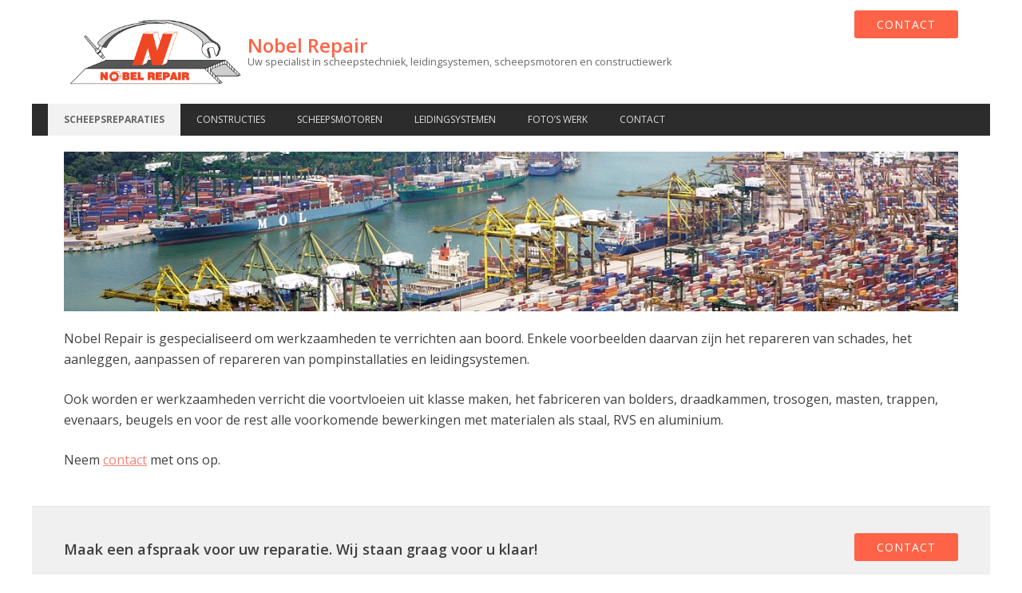

--- FILE ---
content_type: text/html; charset=UTF-8
request_url: https://nobelrepair.nl/scheepsreparaties/
body_size: 19024
content:
<!DOCTYPE html>
<html lang="nl">
<head>
	<meta charset="UTF-8" />
	<meta name="viewport" content="width=device-width, initial-scale=1" />
			<link rel="icon" type="image/png" href="http://nobelrepair.nl/wp-content/uploads/2015/06/ico.png" />
			<link rel="profile" href="http://gmpg.org/xfn/11" />
	<link rel="pingback" href="https://nobelrepair.nl/xmlrpc.php" />
		<!--[if lt IE 9]>
	<script src="https://nobelrepair.nl/wp-content/themes/typal2b/js/html5.js" type="text/javascript"></script>
		<![endif]-->

<title>Scheepsreparaties &#8211; Nobel Repair</title>
<link rel='dns-prefetch' href='//fonts.googleapis.com' />
<link rel='dns-prefetch' href='//s.w.org' />
<link rel="alternate" type="application/rss+xml" title="Nobel Repair &raquo; Feed" href="https://nobelrepair.nl/feed/" />
<link rel="alternate" type="application/rss+xml" title="Nobel Repair &raquo; Reactiesfeed" href="https://nobelrepair.nl/comments/feed/" />
<!-- This site uses the Google Analytics by ExactMetrics plugin v6.0.2 - Using Analytics tracking - https://www.exactmetrics.com/ -->
<!-- Note: ExactMetrics is not currently configured on this site. The site owner needs to authenticate with Google Analytics in the ExactMetrics settings panel. -->
<!-- No UA code set -->
<!-- / Google Analytics by ExactMetrics -->
		<script type="text/javascript">
			window._wpemojiSettings = {"baseUrl":"https:\/\/s.w.org\/images\/core\/emoji\/12.0.0-1\/72x72\/","ext":".png","svgUrl":"https:\/\/s.w.org\/images\/core\/emoji\/12.0.0-1\/svg\/","svgExt":".svg","source":{"concatemoji":"https:\/\/nobelrepair.nl\/wp-includes\/js\/wp-emoji-release.min.js?ver=5.4.2"}};
			/*! This file is auto-generated */
			!function(e,a,t){var r,n,o,i,p=a.createElement("canvas"),s=p.getContext&&p.getContext("2d");function c(e,t){var a=String.fromCharCode;s.clearRect(0,0,p.width,p.height),s.fillText(a.apply(this,e),0,0);var r=p.toDataURL();return s.clearRect(0,0,p.width,p.height),s.fillText(a.apply(this,t),0,0),r===p.toDataURL()}function l(e){if(!s||!s.fillText)return!1;switch(s.textBaseline="top",s.font="600 32px Arial",e){case"flag":return!c([127987,65039,8205,9895,65039],[127987,65039,8203,9895,65039])&&(!c([55356,56826,55356,56819],[55356,56826,8203,55356,56819])&&!c([55356,57332,56128,56423,56128,56418,56128,56421,56128,56430,56128,56423,56128,56447],[55356,57332,8203,56128,56423,8203,56128,56418,8203,56128,56421,8203,56128,56430,8203,56128,56423,8203,56128,56447]));case"emoji":return!c([55357,56424,55356,57342,8205,55358,56605,8205,55357,56424,55356,57340],[55357,56424,55356,57342,8203,55358,56605,8203,55357,56424,55356,57340])}return!1}function d(e){var t=a.createElement("script");t.src=e,t.defer=t.type="text/javascript",a.getElementsByTagName("head")[0].appendChild(t)}for(i=Array("flag","emoji"),t.supports={everything:!0,everythingExceptFlag:!0},o=0;o<i.length;o++)t.supports[i[o]]=l(i[o]),t.supports.everything=t.supports.everything&&t.supports[i[o]],"flag"!==i[o]&&(t.supports.everythingExceptFlag=t.supports.everythingExceptFlag&&t.supports[i[o]]);t.supports.everythingExceptFlag=t.supports.everythingExceptFlag&&!t.supports.flag,t.DOMReady=!1,t.readyCallback=function(){t.DOMReady=!0},t.supports.everything||(n=function(){t.readyCallback()},a.addEventListener?(a.addEventListener("DOMContentLoaded",n,!1),e.addEventListener("load",n,!1)):(e.attachEvent("onload",n),a.attachEvent("onreadystatechange",function(){"complete"===a.readyState&&t.readyCallback()})),(r=t.source||{}).concatemoji?d(r.concatemoji):r.wpemoji&&r.twemoji&&(d(r.twemoji),d(r.wpemoji)))}(window,document,window._wpemojiSettings);
		</script>
		<style type="text/css">
img.wp-smiley,
img.emoji {
	display: inline !important;
	border: none !important;
	box-shadow: none !important;
	height: 1em !important;
	width: 1em !important;
	margin: 0 .07em !important;
	vertical-align: -0.1em !important;
	background: none !important;
	padding: 0 !important;
}
</style>
	<link rel='stylesheet' id='wp-block-library-css'  href='https://nobelrepair.nl/wp-includes/css/dist/block-library/style.min.css?ver=5.4.2' type='text/css' media='all' />
<link rel='stylesheet' id='contact-form-7-css'  href='https://nobelrepair.nl/wp-content/plugins/contact-form-7/includes/css/styles.css?ver=5.1.9' type='text/css' media='all' />
<link rel='stylesheet' id='portfolio-all-css-css'  href='https://nobelrepair.nl/wp-content/plugins/portfolio-gallery/style/portfolio-all.css?ver=5.4.2' type='text/css' media='all' />
<link rel='stylesheet' id='style2-os-css-css'  href='https://nobelrepair.nl/wp-content/plugins/portfolio-gallery/style/style2-os.css?ver=5.4.2' type='text/css' media='all' />
<link rel='stylesheet' id='lightbox-css-css'  href='https://nobelrepair.nl/wp-content/plugins/portfolio-gallery/style/lightbox.css?ver=5.4.2' type='text/css' media='all' />
<link rel='stylesheet' id='typal2-style-css'  href='https://nobelrepair.nl/wp-content/themes/typal2b/style.css?ver=5.4.2' type='text/css' media='all' />
<link rel='stylesheet' id='typal2-fonts-css'  href='//fonts.googleapis.com/css?family=Open+Sans%3A300italic%2C400italic%2C700italic%2C400%2C600%2C700%2C300&#038;subset=latin%2Ccyrillic' type='text/css' media='all' />
<link rel='stylesheet' id='genericons-css'  href='https://nobelrepair.nl/wp-content/themes/typal2b/genericons/genericons.css?v=1406&#038;ver=5.4.2' type='text/css' media='all' />
<link rel='stylesheet' id='awesome-css'  href='https://nobelrepair.nl/wp-content/themes/typal2b/font-awesome/css/font-awesome.min.css?v=4.2&#038;ver=5.4.2' type='text/css' media='all' />
<link rel='stylesheet' id='typal2-prettyPhoto-css'  href='https://nobelrepair.nl/wp-content/themes/typal2b/css/prettyPhoto.css?ver=1.0' type='text/css' media='all' />
<link rel='stylesheet' id='flexslider-style-css'  href='https://nobelrepair.nl/wp-content/themes/typal2b/css/flexslider.css?v=1307&#038;ver=5.4.2' type='text/css' media='all' />
<script type='text/javascript' src='https://nobelrepair.nl/wp-includes/js/jquery/jquery.js?ver=1.12.4-wp'></script>
<script type='text/javascript' src='https://nobelrepair.nl/wp-includes/js/jquery/jquery-migrate.min.js?ver=1.4.1'></script>
<link rel='https://api.w.org/' href='https://nobelrepair.nl/wp-json/' />
<link rel="EditURI" type="application/rsd+xml" title="RSD" href="https://nobelrepair.nl/xmlrpc.php?rsd" />
<link rel="wlwmanifest" type="application/wlwmanifest+xml" href="https://nobelrepair.nl/wp-includes/wlwmanifest.xml" /> 
<meta name="generator" content="WordPress 5.4.2" />
<link rel="canonical" href="https://nobelrepair.nl/scheepsreparaties/" />
<link rel='shortlink' href='https://nobelrepair.nl/?p=228' />
<link rel="alternate" type="application/json+oembed" href="https://nobelrepair.nl/wp-json/oembed/1.0/embed?url=https%3A%2F%2Fnobelrepair.nl%2Fscheepsreparaties%2F" />
<link rel="alternate" type="text/xml+oembed" href="https://nobelrepair.nl/wp-json/oembed/1.0/embed?url=https%3A%2F%2Fnobelrepair.nl%2Fscheepsreparaties%2F&#038;format=xml" />
    <style type="text/css">
#home-tagline { background: #efefef; }
.main-navigation { background: #2c2c2c; }
        .site-content a, .header-cart li a { color: #FA8072; }
a.btn, .btn.red, button, html input[type="button"], input[type="reset"], input[type="submit"] { background: #FF6347; }
a.btn:hover, .btn.red:hover, button:hover, html input[type="button"]:hover, input[type="reset"]:hover, input[type="submit"]:hover { background: #FA8072; }
.icon-box { background: #FA8072; }
.icon-box:hover { background: #FF6347; }
        #content a:hover, .site-footer a:hover, .header-cart li a { color: #FF6347; }
#pagefeature .home-section h1, .recent-home-posts h2, #home-widget .mini-title, h1.page-title, .widget-title { color:#2c2c2c; }
#home-widget .mini-title, .recent-home-posts h2, .page-header { border-color:#2c2c2c; }
	.nav-menu li:hover,
	.nav-menu li.sfHover,
	.nav-menuu a:focus,
	.nav-menu a:hover, 
	.nav-menu a:active,
	.main-navigation li a:hover,
	.main-navigation li ul li a:hover { background: #FF6347; }
	.nav-menu .current_page_item a,
	.nav-menu .current-menu-parent a,
	.nav-menu .current-post-parent a,
	.nav-menu .current-post-ancestor a,
	.nav-menu .current-menu-ancestor a,
	.nav-menu .current-menu-item a { background: #f2f2f2; }
.site-footer { color: #aaaaaa; }
.site-footer { background: #2c2c2c; }
    </style>
    <link rel="icon" type="image/png" href="http://nobelrepair.nl/wp-content/uploads/2015/06/ico.png" />
<style type="text/css">.recentcomments a{display:inline !important;padding:0 !important;margin:0 !important;}</style>
<style type="text/css"></style>

<style type="text/css">
.synved-social-resolution-single {
display: inline-block;
}
.synved-social-resolution-normal {
display: inline-block;
}
.synved-social-resolution-hidef {
display: none;
}

@media only screen and (min--moz-device-pixel-ratio: 2),
only screen and (-o-min-device-pixel-ratio: 2/1),
only screen and (-webkit-min-device-pixel-ratio: 2),
only screen and (min-device-pixel-ratio: 2),
only screen and (min-resolution: 2dppx),
only screen and (min-resolution: 192dpi) {
	.synved-social-resolution-normal {
	display: none;
	}
	.synved-social-resolution-hidef {
	display: inline-block;
	}
}
</style>
<!-- Options Custom Styles -->
<style type="text/css">

.entry-header .entry-meta {display:none;}
</style>

</head>

<body class="page-template page-template-template-childpages page-template-template-childpages-php page page-id-228">
	<div id="wrap-header" class="wrap hfeed site">
		<header id="masthead" class="site-header" role="banner">


<div class="site-branding clearfix" >

	<div id="logo">
			<a href="https://nobelrepair.nl/" rel="home" style="color:#FF6347">
	<img src="http://nobelrepair.nl/wp-content/uploads/2015/06/logo-nobelrepair.png" alt="Nobel Repair" class="logo-img" />
	</a>
			<div class="title-group">
		<a href="https://nobelrepair.nl/" rel="home" style="color:#FF6347">
		<h1 class="site-title">Nobel Repair</h1>
		</a>
		<h2 class="site-description">Uw specialist in scheepstechniek, leidingsystemen, scheepsmotoren en constructiewerk</h2>
	</div><!--.title-group-->
	</div><!--#logo-->


<div id="header-right">

	<a href="http://nobelrepair.nl/contact/" class="btn red">CONTACT</a>
</div><!--#header-right-->

</div><!--site-branding-->

<nav id="site-navigation" class="main-navigation" role="navigation">
	<h1 class="menu-toggle">Menu</h1>			
<!-- navigation -->
<div id="menu-main">
	<ul class="sf-menu">
<li class="page_item page-item-228 current_page_item"><a href="https://nobelrepair.nl/scheepsreparaties/" aria-current="page">Scheepsreparaties</a></li>
<li class="page_item page-item-237"><a href="https://nobelrepair.nl/constructies/">Constructies</a></li>
<li class="page_item page-item-233"><a href="https://nobelrepair.nl/scheepsmotoren/">Scheepsmotoren</a></li>
<li class="page_item page-item-235"><a href="https://nobelrepair.nl/leidingsystemen/">Leidingsystemen</a></li>
<li class="page_item page-item-276"><a href="https://nobelrepair.nl/fotos-werk/">Foto&#8217;s werk</a></li>
<li class="page_item page-item-240"><a href="https://nobelrepair.nl/contact/">Contact</a></li>
	</ul>
</div>
</nav><!-- #site-navigation -->

	</header><!-- #masthead -->
	</div><!-- #wrap-header -->

<div id="wrap-content" class="wrap">
	<div id="content" class="site-content">
	<div id="primary" class="content-area">
		<main id="main" class="site-main" role="main">

			
				
<article id="post-228" class="post-228 page type-page status-publish has-post-thumbnail hentry">


	<header class="entry-header pageparent" style="background: url(https://nobelrepair.nl/wp-content/uploads/2015/06/port-614543_1280.jpg) no-repeat; background-position: 50% 50%; background-size: cover;">
			
	</header><!-- .entry-header -->

	

	<div class="entry-content">
		<p>Nobel Repair is gespecialiseerd om werkzaamheden te verrichten aan boord. Enkele voorbeelden daarvan zijn het repareren van schades, het aanleggen, aanpassen of repareren van pompinstallaties en leidingsystemen.</p>
<p>Ook worden er werkzaamheden verricht die voortvloeien uit klasse maken, het fabriceren van bolders, draadkammen, trosogen, masten, trappen, evenaars, beugels en voor de rest alle voorkomende bewerkingen met materialen als staal, RVS en aluminium.</p>
<p>Neem <a href="http://nobelrepair.nl/contact/">contact</a> met ons op.</p>
			</div><!-- .entry-content -->

	</article><!-- #post-## -->

			
<!-- ChildGrid -->
	
	<!-- ChildGrid -->

		</main><!-- #main -->
	</div><!-- #primary -->


<div class="clearfix"></div>
<section id="callaction">
	<div class="callaction">
		<div class="call-action-content">
<div class="call-action-txt"><span>Maak een afspraak voor uw reparatie. Wij staan graag voor u klaar!</span></div>
	<div class="call-action-but"><a href="http://nobelrepair.nl/contact/" class="btn red">Contact</a></div>
			</div>
	</div><!--.callaction-->
</section>
	
	</div><!-- #content -->
</div><!--#wrap-content-->

	<footer id="colophon" class="wrap site-footer" role="contentinfo">

<div class="grid3">
 <div class="col">
	<div class="widget"><h5>werkplaats-/ en postadres</h5>			<div class="textwidget"><p>Maerlandtweg 28<br />
2921 LC  Krimpen aan den IJssel<br />
Telefoon 06-44191674</p>
</div>
		</div>
</div>
 <div class="col">
	<div class="widget"><h5>Algemene gegevens</h5>			<div class="textwidget">KvK-nummer: 97586994<br>BTW-nummer: NL868123407B01<br>IBAN: NL59RABO0304096709</div>
		</div></div>
 <div class="col">
	<div class="widget"><h5>Volg ons</h5><div><a class="synved-social-button synved-social-button-follow synved-social-size-32 synved-social-resolution-single synved-social-provider-facebook nolightbox" data-provider="facebook" target="_blank" rel="nofollow" title="Follow us on Facebook" href="https://www.facebook.com/eric.nobel.1?fref=ts" style="font-size: 0px; width:32px;height:32px;margin:0;margin-bottom:3px;margin-right:3px;"><img alt="Facebook" title="Follow us on Facebook" class="synved-share-image synved-social-image synved-social-image-follow" width="32" height="32" style="display: inline; width:32px;height:32px; margin: 0; padding: 0; border: none; box-shadow: none;" src="https://nobelrepair.nl/wp-content/plugins/social-media-feather/synved-social/image/social/regular/64x64/facebook.png" /></a><a class="synved-social-button synved-social-button-follow synved-social-size-32 synved-social-resolution-single synved-social-provider-linkedin nolightbox" data-provider="linkedin" target="_blank" rel="nofollow" title="https://www.linkedin.com/profile/view?id=286713958&amp;authType=NAME_SEARCH&amp;authToken=ALK0&amp;locale=nl_NL&amp;trk=tyah&amp;trkInfo=clickedVertical%3Amynetwork%2Cidx%3A1-1-1%2CtarId%3A1436597497192%2Ctas%3Aeric%20nobel" href="https://www.linkedin.com/profile/view?id=286713958&#038;authType=NAME_SEARCH&#038;authToken=ALK0&#038;locale=nl_NL&#038;trk=tyah&#038;trkInfo=clickedVertical%3Amynetwork%2Cidx%3A1-1-1%2CtarId%3A1436597497192%2Ctas%3Aeric%20nobel" style="font-size: 0px; width:32px;height:32px;margin:0;margin-bottom:3px;"><img alt="linkedin" title="https://www.linkedin.com/profile/view?id=286713958&amp;authType=NAME_SEARCH&amp;authToken=ALK0&amp;locale=nl_NL&amp;trk=tyah&amp;trkInfo=clickedVertical%3Amynetwork%2Cidx%3A1-1-1%2CtarId%3A1436597497192%2Ctas%3Aeric%20nobel" class="synved-share-image synved-social-image synved-social-image-follow" width="32" height="32" style="display: inline; width:32px;height:32px; margin: 0; padding: 0; border: none; box-shadow: none;" src="https://nobelrepair.nl/wp-content/plugins/social-media-feather/synved-social/image/social/regular/64x64/linkedin.png" /></a></div></div></div>
<div class="clearfix"></div>
</div><!--.grid3-->

	<div class="footer-menu">
<div class="menu-footer-container"><ul id="menu-footer" class="menu"><li id="menu-item-252" class="menu-item menu-item-type-post_type menu-item-object-page current-menu-item page_item page-item-228 current_page_item menu-item-252"><a href="https://nobelrepair.nl/scheepsreparaties/" aria-current="page"><span>Scheepsreparaties</span></a></li>
<li id="menu-item-251" class="menu-item menu-item-type-post_type menu-item-object-page menu-item-251"><a href="https://nobelrepair.nl/scheepsmotoren/"><span>Scheepsmotoren</span></a></li>
<li id="menu-item-250" class="menu-item menu-item-type-post_type menu-item-object-page menu-item-250"><a href="https://nobelrepair.nl/leidingsystemen/"><span>Leidingsystemen</span></a></li>
<li id="menu-item-249" class="menu-item menu-item-type-post_type menu-item-object-page menu-item-249"><a href="https://nobelrepair.nl/constructies/"><span>Constructies</span></a></li>
<li id="menu-item-278" class="menu-item menu-item-type-post_type menu-item-object-page menu-item-278"><a href="https://nobelrepair.nl/fotos-werk/"><span>Foto&#8217;s werk</span></a></li>
<li id="menu-item-248" class="menu-item menu-item-type-post_type menu-item-object-page menu-item-248"><a href="https://nobelrepair.nl/contact/"><span>Contact</span></a></li>
</ul></div>	</div>


		<div class="site-info">
<div class="grid2">
 	<div class="col">
&copy; 2026&nbsp;
<span id="footer-copyright">Furster Webdesign</span><span class="sep"> &middot; </span>
responsive webDesign
	</div>
	 <div class="col">
	</div>
<div class="clearfix"></div>
</div><!--grid2-->
		</div><!-- .site-info -->

            <div id="back-to-top">
<a href="#toplink" title="Scroll Up"><i class="fa fa-arrow-up"></i><br />Blader omhoog</a>
            </div><!-- /back-to-top -->

	</footer><!-- #colophon -->

<script type='text/javascript'>
/* <![CDATA[ */
var wpcf7 = {"apiSettings":{"root":"https:\/\/nobelrepair.nl\/wp-json\/contact-form-7\/v1","namespace":"contact-form-7\/v1"}};
/* ]]> */
</script>
<script type='text/javascript' src='https://nobelrepair.nl/wp-content/plugins/contact-form-7/includes/js/scripts.js?ver=5.1.9'></script>
<script type='text/javascript' src='https://nobelrepair.nl/wp-content/plugins/portfolio-gallery/js/portfolio-all.js?ver=1.0.0'></script>
<script type='text/javascript' src='https://nobelrepair.nl/wp-content/plugins/portfolio-gallery/js/jquery.colorbox.js?ver=1.0.0'></script>
<script type='text/javascript' src='https://nobelrepair.nl/wp-content/themes/typal2b/js/navigation.js?ver=13072014'></script>
<script type='text/javascript' src='https://nobelrepair.nl/wp-content/themes/typal2b/js/jquery.prettyPhoto.js?ver=1.0'></script>
<script type='text/javascript' src='https://nobelrepair.nl/wp-content/themes/typal2b/js/jquery.fitvids.js?ver=1.1'></script>
<script type='text/javascript' src='https://nobelrepair.nl/wp-content/themes/typal2b/js/jquery.flexslider-min.js?ver=13072014'></script>
<script type='text/javascript' src='https://nobelrepair.nl/wp-content/themes/typal2b/js/skip-link-focus-fix.js?ver=13072014'></script>
<script type='text/javascript' src='https://nobelrepair.nl/wp-content/themes/typal2b/js/main.js?ver=1.0'></script>
<script type='text/javascript' src='https://nobelrepair.nl/wp-includes/js/wp-embed.min.js?ver=5.4.2'></script>
		
</body>
</html>

--- FILE ---
content_type: text/css
request_url: https://nobelrepair.nl/wp-content/themes/typal2b/style.css?ver=5.4.2
body_size: 1034
content:
/*
Theme Name: Typal2business
Theme URI: http://themes.makewp.ru/typal2/
Author: the MakeWP.ru team
Author URI: http://themes.makewp.ru/en/
Description: Business oriented Responsive Theme. Ready to plugins Jetpack, WooTestimonials, WooTeam and WooProjects. The WooCommerce Integration. Support Post Format. Preview settings in real-time using WordPress of Customizer. The theme includes Contextual Help.
Version: 2.2
License: GNU General Public License
License URI: http://www.gnu.org/licenses/gpl-2.0.html
Tags: red, white, gray, black, custom-header, custom-background, post-formats, sticky-post, right-sidebar, translation-ready
Text Domain: typal2b

Typal2b WordPress Theme, Copyright 2015 Dmitry Dinev & the MakeWP.ru team
Typal2b is distributed under the terms of the GNU GPL v2

All images used by the theme screenshot are licensed under: CC0 1.0 Universal (CC0 1.0) http://creativecommons.org/publicdomain/zero/1.0/
Resource http://pixabay.com/

The images used in the Typal2b Theme in the "img" folder are under GPL v2 License and have been created by Dmitry Dinev.
Copyright 2015 Dmitry Dinev
*/

@import url('css/base.css?v=2.1');
@import url('css/typal2.css?v=2.1');

--- FILE ---
content_type: text/css
request_url: https://nobelrepair.nl/wp-content/themes/typal2b/css/base.css?v=2.1
body_size: 7379
content:
/*
=Reset
*/
html,body,div,span,applet,object,iframe,h1,h2,h3,h4,h5,h6,p,blockquote,pre,a,abbr,acronym,address,big,cite,code,del,dfn,em,font,ins,kbd,q,s,samp,small,strike,strong,sub,sup,tt,var,dl,dt,dd,ol,ul,li,fieldset,form,label,legend,table,caption,tbody,tfoot,thead,tr,th,td{border:0;font-family:inherit;font-size:100%;font-style:inherit;font-weight:inherit;outline:0;vertical-align:baseline;margin:0;padding:0;}
html {
	font-size: 62.5%; /* Corrects text resizing oddly in IE6/7 when body font-size is set using em units http://clagnut.com/blog/348/#c790 */
	overflow-y: scroll; /* Keeps page centered in all browsers regardless of content height */
	-webkit-text-size-adjust: 100%; /* Prevents iOS text size adjust after orientation change, without disabling user zoom */
	-ms-text-size-adjust:     100%; /* www.456bereastreet.com/archive/201012/controlling_text_size_in_safari_for_ios_without_disabling_user_zoom/ */
}
*,
*:before,
*:after { /* apply a natural box layout model to all elements; see http://www.paulirish.com/2012/box-sizing-border-box-ftw/ */
	-webkit-box-sizing: border-box; /* Not needed for modern webkit but still used by Blackberry Browser 7.0; see http://caniuse.com/#search=box-sizing */
	-moz-box-sizing:    border-box; /* Still needed for Firefox 28; see http://caniuse.com/#search=box-sizing */
	box-sizing:         border-box;
}
body{background:#fff;}
article,aside,details,figcaption,figure,footer,header,main,nav,section{display:block;}
ol,ul{list-style:none;}
table{border-collapse:separate;border-spacing:0;}
caption,th,td{font-weight:400;text-align:left;}
blockquote:before,blockquote:after,q:before,q:after{content:"";}
a:focus{outline:thin dotted;}
a:hover,a:active{outline:0;}
a img{border:0;}

/*
=Rebuild base
*/
body,button,input,select,textarea{color:#404040;line-height:1.5;}
h1,h2,h3,h4,h5,h6{clear:both;}
p{margin-bottom:1.5em;}
b,strong{font-weight:700;}
dfn,cite,em,i{font-style:italic;}
blockquote{margin:0 1.5em;}
address{margin:0 0 1.5em;}
pre{background:#eee;font-family:"Courier 10 Pitch", Courier, monospace;font-size:1.5rem;line-height:1.6;margin-bottom:1.6em;max-width:100%;overflow:auto;padding:1.6em;}
code,kbd,tt,var{font:15px Monaco, Consolas, "Andale Mono", "DejaVu Sans Mono", monospace;}
abbr,acronym{border-bottom:1px dotted #666;cursor:help;}
mark,ins{background:#fff9c0;text-decoration:none;}
sup,sub{font-size:75%;height:0;line-height:0;position:relative;vertical-align:baseline;}
sup{bottom:1ex;}
sub{top:.5ex;}
small{font-size:75%;}
big{font-size:125%;}

hr{background-color:#ccc;border:0;height:1px;margin-bottom:1.5em;}
ul,ol{margin:0 0 1.5em 3em;}
ul{list-style:disc;}
ol{list-style:decimal;}
li > ul,li > ol{margin-bottom:0;margin-left:1.5em;}
dd{margin:0 1.5em 1.5em;}
img{height:auto;max-width:100%;}
figure{margin:0;}
table{width:100%;margin:0 0 1.5em;}
dt,th{font-weight:700;}

button,input,select,textarea{font-size:100%;vertical-align:baseline;margin:0;}
input[type=checkbox],input[type=radio]{padding:0;}
input[type="search"] {
	-webkit-appearance: textfield;
	-webkit-box-sizing: content-box;
	-moz-box-sizing:    content-box;
	box-sizing:         content-box;
}
input[type="search"]::-webkit-search-decoration { /* Corrects inner padding displayed oddly in S5, Chrome on OSX */
	-webkit-appearance: none;
}
button::-moz-focus-inner,
input::-moz-focus-inner {
	border: 0;
	padding: 0;
}
input[type=text],input[type=email],input[type=url],input[type=password],input[type=search],textarea{color:#666;border:1px solid #ccc;border-radius:3px;}
input[type=text]:focus,input[type=email]:focus,input[type=url]:focus,input[type=password]:focus,input[type=search]:focus,textarea:focus{color:#111;}
input[type=text],input[type=email],input[type=url],input[type=password],input[type=search]{padding:3px;}
textarea{overflow:auto;padding-left:3px;vertical-align:top;width:100%;}

/*
=Menus
*/
.main-navigation{clear:both;display:block;float:left;width:100%;}
.main-navigation ul{list-style:none;padding-left:0;margin:0;}
.main-navigation li{float:left;position:relative;}
.main-navigation a{display:block;text-decoration:none;}
.main-navigation ul ul ul{left:-999em;top:0;}
.main-navigation ul ul a{width:200px;}
.main-navigation ul li:hover > ul{left:auto;}
.main-navigation ul ul li:hover > ul{left:100%;}
/* Small menu */
.menu-toggle{display:none;}
@media screen and (max-width: 600px) {
.menu-toggle,.main-navigation.toggled .nav-menu{display:block;}
.main-navigation ul{display:none;}
}
.site-main .comment-navigation,.site-main .paging-navigation,.site-main .post-navigation{overflow:hidden;margin:0 0 1.5em;}
.comment-navigation .nav-previous,.paging-navigation .nav-previous,.post-navigation .nav-previous{float:left;width:50%;}
.comment-navigation .nav-next,.paging-navigation .nav-next,.post-navigation .nav-next{float:right;text-align:right;width:50%;}

/*
=Accessibility
*/
.screen-reader-text{clip:rect(1px,1px,1px,1px);position:absolute!important;height:1px;width:1px;overflow:hidden;}
.screen-reader-text:hover,.screen-reader-text:active,.screen-reader-text:focus{background-color:#f1f1f1;border-radius:3px;box-shadow:0 0 2px 2px rgba(0,0,0,0.6);clip:auto!important;color:#21759b;display:block;font-size:14px;font-weight:700;height:auto;left:5px;line-height:normal;text-decoration:none;top:5px;width:auto;z-index:100000;padding:15px 23px 14px;}

/*
=Alignments
*/
.alignleft{display:inline;float:left;margin-right:1.5em;}
.alignright{display:inline;float:right;margin-left:1.5em;}
.aligncenter{clear:both;display:block;margin:0 auto;}

/*
=Clearings
*/
.clear:before,.clear:after,.entry-content:before,.entry-content:after,.comment-content:before,.comment-content:after,.site-header:before,.site-header:after,.site-content:before,.site-content:after,.site-footer:before,.site-footer:after{content:'';display:table;}
.clear:after,.entry-content:after,.comment-content:after,.site-header:after,.site-content:after,.site-footer:after{clear:both;}

/*
=Widgets
*/
.widget{margin:0 0 1.5em;}
.widget select{max-width:100%;}
.widget_search .search-submit{display:none;}

/*
=Content
*/
.hentry{margin:0 0 1.5em;}
.byline,.updated{display:none;}
.single .byline,.group-blog .byline{display:inline;}
.page-links{clear:both;margin:0 0 1.5em;}

/*
=Other
*/
.blog .format-aside .entry-title,.archive .format-aside .entry-title{display:none;}
.comment-content a{word-wrap:break-word;}

.infinite-scroll .paging-navigation,.infinite-scroll.neverending .site-footer{display:none;}
.infinity-end.neverending .site-footer{display:block;}

.page-content img.wp-smiley,.entry-content img.wp-smiley,.comment-content img.wp-smiley{border:none;margin-bottom:0;margin-top:0;padding:0;}
embed,iframe,object{max-width:100%;}

.wp-caption{margin-bottom:1.5em;max-width:100%;}
.wp-caption img[class*=wp-image-]{display:block;margin:0 auto;}
.wp-caption-text{text-align:center;}
.wp-caption .wp-caption-text{margin:.8075em 0;}

.gallery{margin-bottom:1.5em;}
.gallery-item{display:inline-block;text-align:center;vertical-align:top;width:100%;}
.gallery-columns-2 .gallery-item{max-width:50%;}
.gallery-columns-3 .gallery-item{max-width:33.33%;}
.gallery-columns-4 .gallery-item{max-width:25%;}
.gallery-columns-5 .gallery-item{max-width:20%;}
.gallery-columns-6 .gallery-item{max-width:16.66%;}
.gallery-columns-7 .gallery-item{max-width:14.28%;}
.gallery-columns-8 .gallery-item{max-width:12.5%;}
.gallery-columns-9 .gallery-item{max-width:11.11%;}

--- FILE ---
content_type: text/css
request_url: https://nobelrepair.nl/wp-content/themes/typal2b/css/typal2.css?v=2.1
body_size: 36420
content:
/* =Clear
-----------------------------------------------*/
.clearfix {
*zoom:1;
}
.clearfix:after {
clear:both;
}
.clearfix:before,.clearfix:after {
display:table;
content:"";
line-height:0;
}

/* =General
----------------------------------------------- */
body {
font-family: "Open Sans", Helvetica, Arial, sans-serif;
font-size: 14px;
}
a {
-webkit-transition: all 0.2s ease-in-out;
-moz-transition: all 0.2s ease-in-out;
-o-transition: all 0.2s ease-in-out;
-ms-transition: all 0.2s ease-in-out;
transition: all 0.2s ease-in-out;
}
a {
color: #FA8072;
}
a:visited {
color: #FA8072;
}
a:active {
color: #FA8072;
}
h1.page-title,
span.page-title p {
margin-bottom: 0.2em;
}
.entry-content .entry-excerpt p {
margin-bottom: 1.5em;
}
label {
color: #aaa;
padding: 5px 0;
}
#content a:hover {
text-decoration: none;
color: #FF6347;
}
#content .entry-meta a {
text-decoration: none;
color: #aaa;
}
a.bookmark {
display: none;
}
.wrap {
background: white;
width: 100%;
max-width: 1200px;
margin: 0 auto;
}
body.home.blog .site-content {
border-bottom: none;
padding: 0;
margin: 0;
}
body.home.page .site-content {
border-bottom: none;
padding: 0 20px 0 20px;
margin: 0;
padding-top: 20px;
padding-bottom: 40px;
}
.site-content {
border-bottom: solid 1px #dddddd;
padding: 0 40px 0 40px;
margin: 0;
padding-top: 20px;
padding-bottom: 40px;
}
.content-area {
float: left;
width: 70%;
}
.sticky {}
.gallery-caption {}
.bypostauthor {}

.widget-area {
float: right;
width: 28%;
}
.page-template-page-emphasis-php,
.page-template-page-emphasis-php .content-area,
.page-template-template-childpages-php,
.page-template-template-childpages-php .content-area,
.page-template-template-fullpage-php,
.page-template-template-fullpage-php .content-area {
float: none;
width: 100%;
}
.single-attachment #primary {
float: left;
width: 100%;
margin-right: 0;
}
.home .content-area {
padding: 40px 40px;
width: 100%;
}
.site-main {
float: left;
width: 100%;
clear: both;
}
.site-footer {
clear: both;
padding: 40px 40px;
color: #aaa;
background: #2c2c2c;
}
.site-footer a {
color: #aaaaaa;
}
.site-footer a:hover {
color: #FA8072;
}
.site-info {
margin-top: 20px;
padding-top: 20px;
border-top: solid 1px #363636;
font-size: 11px;
}
#back-to-top {
font-size: 11px;
text-align: center;
}
.site-branding {
padding: 20px 40px;
}
.site-title-group {
margin: 50px 40px 50px 40px;
}
#logo {
x-width: 50%;
float: left;
}
img.logo-img {
vertical-align: middle;
max-height: 90px;
}
#header-right {
x-width: 25%;
float: right;
text-align: right;
}
.title-group {
display: inline-block;
vertical-align: middle;
}
#logo a,
.title-group a,
.site-title a {
text-decoration: none;
}
.site-title {
font-size: 24px;
line-height: 24px;
}
.site-title a:hover {
color: #FA8072;
}
.site-description {
font: 0.9em "Open Sans", Helvetica, Arial, sans-serif;
color: #666;
}
.typal-custom-header,
.typal-custom-header img {
display: block;
float: left;
position: absolute;
width: 100%;
top: 0;
}
.hidden {
display: none;
}
.error-404 h1 {
margin-top:40px;
margin-bottom:20px;
font-size: 32px;
}
iframe, object, embed {
width: 100%;
max-height: 100%;
}

/* =Menu
----------------------------------------------- */
.main-navigation {
padding: 0 20px;
background: #2c2c2c;
line-height: 0;
}
.nav-menu li a {
padding: 0 20px;
}
.main-navigation a {
color: #ddd;
}
.main-navigation a:hover {
color: #FFF;
}
.main-navigation ul.nav-menu,
.main-navigation div.nav-menu > ul {
display: none;
}
.toggled ul.nav-menu {
display: block;
}
.nav-menu ul li a {
color: #555;
}
ul.nav-menu,
.nav-menu ul,
.nav-menu ul li ul {
list-style: none;
margin: 0;
width: 100%;
}
.header-cart,
ul.nav-menu,
.nav-menu ul,
.nav-menu ul li ul {
list-style: none;
margin: 0;
width: 100%;
}
.header-cart li a {
display: inline-block;
text-decoration: none;
padding: 10px 0;
font-size: 12px;
}
.header-cart li a:before {
content: '\f447';
display: inline-block;
-webkit-font-smoothing: antialiased;
font: normal 18px/1 'Genericons';
vertical-align: middle;
}
.menu-toggle {
display: block;
cursor: pointer;
}
#menu-top a {
text-decoration: none;
}
ul#menu-top {
list-style: none;
margin: 0;
}
#menu-top li,
#menu-footer li {
display: inline-block;
font-size: 12px;
padding: 0 5px;
}
#menu-top li a::before {
content: '';
font-family: "FontAwesome";
display: inline-block;
font-size: 14px;
font-style: normal;
font-weight: normal;
line-height: 1;
padding-right: 5px;
-webkit-font-smoothing: antialiased;
-moz-osx-font-smoothing: grayscale;
}
#menu-top li a[href*="tel:"]::before {
content: '\f095';
}
#menu-top li a[href*="mailto:"]::before {
content: '\f0e0';
}
#menu-top li a[href*="https://goo.gl/maps/"]::before {
content: '\f041';
}
.top-menu {
background-color: #f0f0f0;
border-bottom: solid 1px #e5e5e5;
padding: 5px 5px 5px 0;
text-align: right;
}
.footer-menu {
border-top: solid 1px #363636;
padding-top: 15px;
text-align: center;
}
/* Small menu */
.menu-toggle {
font-family: "Open Sans", Helvetica, Arial, sans-serif;
font-size: 11px;
color: #fff;
text-transform: uppercase;
padding: 10px 22px;
margin: 0;
}
.menu-toggle:hover {
background: #474747;
}
.site-header .menu-toggle:before {
content: '\f419';
display: inline-block;
-webkit-font-smoothing: antialiased;
font: normal 16px/1 'Genericons';
vertical-align: middle;
margin-right: 10px;
}
/*Social menu*/
#header-right .menu-socmedia-container {
padding-top: 5px;
}
#menu-social {
text-align: right;
}
#menu-social li {
display: inline-block;
padding-left: 5px;
}
#menu-social li a::before {
content: '';
font-family: "FontAwesome";
display: inline-block;
font-size: 28px;
font-style: normal;
font-weight: normal;
line-height: 1;
-webkit-font-smoothing: antialiased;
-moz-osx-font-smoothing: grayscale;
}
#menu-social li a[href*="wordpress.org"]::before,
#menu-social li a[href*="wordpress.com"]::before {
content: '\f19a';
color:   #21759b;
}
#menu-social li a[href*="facebook.com"]::before {
content: '\f082';
color:   #3b5998;
}
#menu-social li a[href*="twitter.com"]::before {
content: '\f081';
color:   #33ccff;
}
#menu-social li a[href*="dribbble.com"]::before {
content: '\f17d';
color:   #ea4c89;
}
#menu-social li a[href*="plus.google.com"]::before {
content: '\f0d5';
color: #dd4b39;
}
#menu-social li a[href*="pinterest.com"]::before {
content: '\f0d2';
color:   #c8232c;
}
#menu-social li a[href*="github.com"]::before {
content: '\f09b';
color:   #171515;
}
#menu-social li a[href*="tumblr.com"]::before {
content: '\f173';
color:   #34526f;
}
#menu-social li a[href*="youtube.com"]::before {
content: '\f167';
color:   #c4302b;
}
#menu-social li a[href*="flickr.com"]::before {
content: '\f16e';
color:   #ff0084;
}
#menu-social li a[href*="vimeo.com"]::before {
content: '\f194';
color:   #1AB7EA;
}
#menu-social li a[href*="instagram.com"]::before {
content: '\f16d';
color:   #3f729b;
}
#menu-social li a[href*="linkedin.com"]::before {
content: '\f08c';
color:   #0e76a8;
}
#menu-social li a[href*="vk.com"]::before {
content: '\f189';
color:   #0e76a8;
}
#menu-social li a[href*="feeds.feedburner.com"]::before {
content: '\f143';
color:   #FFA500;
}

/* =Content
----------------------------------------------- */
.titleborder.center {
text-align: center;
}
.titleborder.left {
text-align: left;
}
.titleborder.right {
text-align: center;
}
.titleborder {
position: relative;
border-bottom: 1px solid #efefef;
margin-bottom: 30px;
margin-top: 0px;
}
.titleborder div {
display: inline-block;
background-color: #fff;
padding: 1px 12px 2px 0;
position: relative;
}
#home-tagline {
width: 100%;
background-size:100%;
}
#home-tagline .tagline-txt h1 {
padding: 60px 40px 80px 40px;
padding: 80px 0;
text-align: center;
}
#home-txt {
border-bottom: solid 1px #e5e5e5;
font-size: 24px;
padding: 10px;
text-align: center;
text-transform: uppercase;
}
#pagefeature {
border-bottom: solid 1px #e5e5e5;
background-color: #f0f0f0;
padding: 20px 0;
}
#pagefeature .home-section {
text-align: center;
}
#pagefeature .home-section h1 {
font-size: 32px;
margin: 0 0 20px 0;
}
.home-section {
padding: 0 40px;
margin-bottom: 40px;
margin-top: 20px;
}
.home-section p {
line-height: 26px;
}
#home-sticky {
text-align: center;
font-size: 14px;
line-height: 24px;
margin-top: 40px;
}
#home-posts {
font-size: 14px;
line-height: 20px;
}
#home-sticky h1 {
font-size: 32px;
line-height: 46px;
margin-bottom: 20px;
}
#home-emphasis h3,
#home-sticky h2,
#home-sticky-page h2,
#home-posts h2 {
font-size: 20px;
line-height: 26px;
margin-bottom: 20px;
}
#home-sticky h3,
#home-sticky-page h3,
#home-posts h3,
#home-cat-posts h3 {
font-size: 16px;
line-height: 24px;
margin-bottom: 15px;
}
#home-emphasis p {
font-size: 13px;
line-height: 1.5;
}
#home-emphasis a {
text-decoration: none;
}
#wrapfeature {
margin: 20px 0 0 0;
}
#wrapfeature h1,
#wrapfeature h2 {
font-size: 24px;
margin-bottom: 20px;
}
#home-emphasis h2 a,
#home-sticky h1 a,
#home-sticky h2 a,
#home-sticky-page h2 a,
#home-sticky-page h1 a,
#home-sticky-page h2 a,
#wrapfeature h1 a,
#wrapfeature h2 a {
text-decoration: none;
}
#home-cat-posts h2 {
font-size: 20px;
line-height: 26px;
margin-bottom: 20px;
}
#sitemap li {
line-height: 30px;
list-style: none;
}
#sitemap ul li {
font-size: 14px;
}
h1, h2, h3, h4 {
font-family: "Open Sans", Helvetica, Arial, sans-serif;
font-weight: 600;
}
h5, h6 {
font-family: "Open Sans", Helvetica, Arial, sans-serif;
font-weight: 600;
}
.home-section h1,
.entry-content h1 {
font-size : 32px;
margin : 0 0 40px 0;
}
.home-section h2,
.entry-content h2 {
font-size : 28px;
margin : 0 0 36px 0;
}
.home-section h3,
.entry-content h3 {
font-size : 24px;
margin : 0 0 32px 0;
}
.home-section h4,
.entry-content h4 {
font-size : 20px;
margin : 0 0 28px 0;
}
.home-posts-description {
font-size: 13px;
}
.breadcrumbs {
font-size: 13px;
}
.entry-content h2 {
line-height: 36px;
}
.entry-content h5 {
font-size : 16px;
margin : 0 0 24px 0;
}
.entry-content h6 {
font-size : 14px;
margin : 0 0 20px 0;
}
.post-thumb {
background: #FFF;
padding: 55% 0 0 0;
}
#home-tagline h1 {
font-size: 50px;
color: #FF6347;
}
#home-tagline h2 {
font-size: 16px;
color: #FFF;
padding-left: 3px;
padding-top: 10px;
}
.img-home-post {
margin-bottom: 10px;
height: 120px;
overflow: hidden;
}
.recent-home-posts {
margin-bottom: 25px;
}
.recent-home-posts h2 {
text-align: center;
border-bottom: solid 2px #2c2c2c;
}
.page-header {
padding-bottom: 20px;
margin-bottom: 20px;
border-bottom: solid 2px #2c2c2c;
}
.page-title {
font-size: 24px;
}
.woocommerce .page-header {
padding-bottom: 7px;
}
#single-nav {
float: right;
margin-top: -30px;
}
.single-attachment #single-nav {
margin-top: 0;
}
#single-nav-left, #single-nav-right {
float: left;
margin-left: 10px;
}
#single-nav a {
font-size: 12px;
color: #666;
background: #eee;
padding: 0 10px;
height: 25px;
line-height: 25px;
display: block;
}
.nav-previous,
.nav-next {
font-size: 14px;
}
.site-content .entry-content hr,
.site-content .comment-content hr,
#tinymce hr {
background-color: #dddddd;
border: 0;
height: 1px;
margin-bottom: 20px;
}
.site-content .entry-content table,
.site-content .comment-content table,
#tinymce table {
margin-bottom: 20px;
}
.site-content .entry-content th,
.site-content .comment-content th,
#tinymce th,
.site-content .entry-content td,
.site-content .comment-content td,
#tinymce td {
padding: 8px 8px;
border-bottom: solid 1px #dddddd;
}
.site-content .entry-content tr:hover td,
.site-content .comment-content tr:hover td,
#tinymce tr:hover td {
background: #f7f7f7;
}
.site-content .entry-content ul,
.site-content .comment-content ul,
#tinymce ul,
.site-content .entry-content ol,
.site-content .comment-content ol,
#tinymce ol {
margin-bottom: 20px;
}
.site-content .entry-content blockquote,
.site-content .comment-content blockquote,
#tinymce blockquote {
display: block;
position: relative;
padding: 3% 0 3.5% 3%;
}
.home-posts-description blockquote {
font-size: 18px;
font-style: italic;
line-height: 24px;
margin: 0;
padding: 0;
}
.site-content .entry-content blockquote:before,
.site-content .comment-content blockquote:before,
#tinymce blockquote:before {
content: '';
}
.site-content .entry-content blockquote cite:before,
.site-content .comment-content blockquote cite:before,
#tinymce blockquote cite:before {
content: ' ';
}
blockquote {
font-size: 20px;
font-style: italic;
line-height: 30px;
}
.entry-content blockquote p {
margin: 0;
}
#secondary blockquote {
font-size: 16px;
font-style: italic;
line-height: 24px;
margin-left: 0;
}
#secondary blockquote:before {
content: '\f106';
font-family: 'Genericons';
font-size: 18px;
font-style: normal;
}
.entry-title a {
text-decoration: none;
}
.single .site-content .entry-title {
font-size: 28px;
line-height: 34px;
}
.site-content .entry-title {
font-size: 24px;
line-height: 30px;
}
.site-content .entry-header {
margin-bottom: 1.5em;
}
.entry-header .entry-title {
margin-bottom: 0.5em;
}
.site-content .entry-title a {
color: #3a3a3a;
}
.site-content .entry-title a:hover {
color: #FA8072;
}
header.entry-header.pageparent {
text-align: center;
padding: 100px 20px;
}
.entry-header.pageparent p {
font-size: 24px;
font-weight: 300;
padding: 80px 0;
}
.entry-header p {
font-size: 18px;
font-weight: 300;
}
.site-content .entry-meta,
.site-content .entry-header .entry-meta {
font-size: 12px;
}
.site-content .entry-meta {
line-height: 15px;
color: #aaaaaa;
}
.site-content .entry-meta {
text-align: right;
}
.site-content .entry-meta a {
color: #aaaaaa;
text-decoration: none;
}
.site-content .entry-meta a:hover {
color: #FA8072;
}
.site-content .entry-content,
.site-content .entry-header,
.site-content .entry-summary {
-ms-word-wrap: break-word;
word-wrap: break-word;
}
.site-content .entry-header .entry-meta {
text-align: left;
}
.entry-thumbnail {
float: left;
width: 30%;
margin-right: 25px;
}
div.entry-thumbnail.quote {
float: left;
width: auto;
margin-right: 25px;
}
.entry-excerpt {
float: left;
width: 65%;
}
.entry-content {
font-size: 16px;
line-height: 26px;
font-family: "Open Sans", Helvetica, Arial, sans-serif;
}
cite {
font-size: 14px;
color: #FA8072;
}
address {
font-size: 14px;
}

/*=Media
-----------------------------------*/
.img-home-post img {
-webkit-filter: grayscale(100%);
}
.img-home-post img:hover {
-webkit-filter: grayscale(0%);
-webkit-transition: all .5s;
}
.wp-caption-text {
font-size: 12px;
color: #666;
line-height: 18px;
}
.blogroll img {
max-width: 55px;
display: inline-block;
vertical-align: middle;
margin-right: 5px;
}

/*=CallAction
-----------------------------------*/
div.callaction {
height: auto;
min-height: 100px;
padding: 20px 40px;
border-top: solid 1px #e5e5e5;
background-color: #f0f0f0;
}
body.home.blog div.callaction,
body.home.page div.callaction {
margin: 0;
}
body.home.page div.callaction {
margin-left: -20px;
margin-right: -20px;
margin-bottom: -40px;
}
body.blog div.callaction,
.home .blog div.callaction,
.page div.callaction,
.single div.callaction,
.archive div.callaction,
.search div.callaction {
margin-left: -40px;
margin-right: -40px;
margin-bottom: -40px;
}
.call-action-content {
margin: 20px auto;
}
.call-action-txt {
float: left;
}
.call-action-txt span {
font-size: 18px;
font-weight: 600;
}
.call-action-but {
display: inline-block;
float: right;
}

/*=Flex Slider
-----------------------------------*/
#content .flexslider {
margin: 0;
}
.home-posts-description .flex-direction-nav a {
height: 30px;
padding-top: 5px;
}
.flex-direction-nav a,
li a.flex-next,
li a.flex-prev {
color: rgba(0,0,0,0.8);
}
.format-gallery .flex-direction-nav a {
top: 40%;
}
.entry-media .flex-direction-nav a:before,
.gallery .flex-direction-nav a:before {
font-size: 30px;
padding-top: 0;
}
.entry-content .flex-direction-nav a:before {
font-size: 30px;
padding-top: 5px;
}
.widget .flex-viewport {
width: 99%;
}
.widget .flex-viewport .flex-caption {
display: none;
}
.widget .format-gallery .flex-direction-nav a {
top: 50%;
}
.entry-content .flexslider,
.widget .flexslider {
margin: 0;
}

/*=Numbers Pagination
-----------------------------------*/
ul.page-numbers {
list-style: none;
margin: 20px 0;
}
ul.page-numbers li {
display: block;
float: left;
text-align: center;
}
.page-numbers a,
.page-numbers span {
background-color: transparent;
border: 0;
color: #606060;
background: #eee;
cursor: pointer;
display: block;
float: left;
height: 30px;
line-height: 30px;
margin-right: 4px;
margin-top: 4px;
width: auto;
padding: 0 12px;
text-align: center;
text-decoration: none;
}
a.prev.page-numbers,
a.next.page-numbers {
text-decoration: none;
}
#single-nav .fa-chevron-right,
#single-nav .fa-chevron-left {
font-size: 11px;
}
.page-numbers a:hover,
.page-numbers span.current {
background: #2c2c2c;
color: #fff;
text-decoration: none;
}
.page-numbers:after {
clear: both;
content: ".";
display: block;
height: 0;
line-height: 0;
visibility: hidden;
}
.page-numbers li {
font-size: 14px;
display: inline;
}

/*=Post Type
-----------------------------------*/
.typal_emphasis .entry-meta {
display: none;
}

/*=Style Plugins
-----------------------------------*/
.zilla-likes-count {
font-size: 12px;
}
/*=JetPack-----*/
#infinite-handle {
margin: 15px 0;
}
#infinite-handle span {
text-transform: uppercase;
}
span.infinite-loader {
margin: 15px 45%;
}
/*=Post Format
-----------------------------------*/
.status {
float: left;
margin-right: 10px;
margin-left: 10px;
}
.entry-meta .genericon {
font: normal 16px/1 'Genericons';
}
.entry-title .genericon {
font: normal 32px/1 'Genericons';
}
.home-posts-description iframe,
.home-posts-description embed,
.home-posts-description object {
width: 100%;
}
.home-posts-description .wp-caption-text {
display: none;
}
.blog .format-aside .entry-title,
.archive .format-aside .entry-title {
display: none;
}
.format-link p a:before {
font-family: "FontAwesome";
content: '\f0c1';
display: inline-block;
font-size: 20px;
font-style: normal;
font-weight: normal;
line-height: 1;
padding-right: 10px;
-webkit-font-smoothing: antialiased;
-moz-osx-font-smoothing: grayscale;
}
.format-link p a {
font-size: 18px;
font-weight: bold;
padding: 20px 0;
}
.mejs-container {
margin-bottom: 20px;
}
div.metka.genericon {
background: #444;
color: #FFF;
padding: 0 5px;
width: 26px;
}
div.metka.genericon.genericon-status,
div.metka.genericon.genericon-link,
div.metka.genericon.genericon-aside {
background: none;
padding: 0;
}
div[class*="genericon-link"]::before,
div[class*="genericon-aside"]::before,
div[class*="genericon-status"]::before {
font-family: "FontAwesome";
display: inline-block;
font-size: 18px;
font-style: normal;
font-weight: normal;
line-height: 1;
-webkit-font-smoothing: antialiased;
-moz-osx-font-smoothing: grayscale;
content: '\f0c1';
color:   #404040;
}
div[class*="genericon-link"]::before {
content: '\f0c1';
}
div[class*="genericon-aside"]::before {
content: '\f069';
}
div[class*="genericon-status"]::before {
content: '\f024';
}
.entry-content span.genericon.genericon-quote {
font-size: 24px;
}
/*gallery shortcode style*/
#content .entry-content .gallery a img,
#content .entry-content .gallery img {
border: 0;
}
.image-navigation {
padding-top: 15px;
}
.archive .flexslider,
.home-posts-description .flexslider {
margin: 0;
}

/* =Meta
----------------------------------------------- */
.cat-links:before,
.tags-links:before {
margin-right: -4px;
}
.author,
.cat-links,
.posted-on,
.tags-links {
margin-right: 2px;
}
.author:before,
.posted-on:before,
.cat-links:before,
.tags-links:before {
display: inline-block;
color: #ccc;
font-size: 16px;
font-family: 'Genericons';
text-decoration: inherit;
font-weight: normal;
font-style: normal;
vertical-align: top;
}
.posted-on:before {
content: '\f307';
}
.entry-meta .author:before {
content: '\f304';
}
.cat-links:before {
content: '\f301';
}
.tags-links:before {
content: '\f302';
}

/* =Comments
----------------------------------------------- */
.comments-area {
margin-bottom: 40px;
margin-top: 20px;
}
.comments-area .comments-title {
font-size: 18px;
line-height: 24px;
}
.comments-area .comment-list {
list-style: none;
padding: 0;
margin: 40px 0 0 0;
}
.comments-area ul.children {
list-style: none;
padding-left: 56px;
margin: 0;
}
.comments-area article {
margin: 0;
padding: 20px 0 32px 0;
border-top: solid 1px #dddddd;
border-bottom: none;
}
.comments-area .comment-content h1 {
font-size: 14px;
}
.comments-area .comment-content h2,
.comments-area .comment-content h3,
.comments-area .comment-content h4,
.comments-area .comment-content h5,
.comments-area .comment-content h6 {
font-size: 14px;
}
.comments-area .comment-content h1,
.comments-area .comment-content h2,
.comments-area .comment-content h3,
.comments-area .comment-content h4,
.comments-area .comment-content h5 {
margin: 20px 0;
}
.comments-area .comment-content blockquote {
background: none;
}
.comments-area .comment-content,
.comments-area .reply,
.comments-area li.comment #respond {
margin-left: 45px;
}
.comment-content {
}
.comment-content p {
font-family: "Open Sans", Helvetica, Arial, sans-serif;
font-size: 14px;
color: #666;
}
.comments-area footer {
margin-bottom: 20px;
}
.comments-area footer .comment-author,
.comments-area footer .comment-meta {
display: inline-block;
font-size: 12px;
}
.comments-area footer cite {
font-style: normal;
}
.comments-area footer .says {
display: none;
}
.comments-area footer .comment-author,
.comment-metadata {
font-family: "Open Sans", Helvetica, Arial, sans-serif;
font-size: 11px;
}
.fn {
/*autor link*/
font-family: "Open Sans", Helvetica, Arial, sans-serif;
}
cite.fn {
color: #3a3a3a;
}
cite.fn a.url {
color: #FA8072;
}
.comment-metadata {
margin-left: 45px;
margin-top: 5px;
}
.comment-respond p.form-allowed-tags,
.comment-respond p.form-allowed-tags code {
display: none;
}
.comments-area footer .comment-author a {
text-decoration: none;
}
.comments-area footer .comment-author a:hover {
color: #FA8072;
}
.comments-area footer .comment-author .avatar {
position: relative;
top: 12px;
margin-right: 10px;
}
.comments-area footer .comment-meta {
margin-left: 4px;
}
.comments-area footer .comment-meta,
.comments-area footer .comment-meta a {
color: #aaaaaa;
text-decoration: none;
font-size: 12px;
}
.comments-area footer .comment-meta:hover,
.comments-area footer .comment-meta a:hover {
color: #FA8072;
}
.comments-area #respond {
padding-top: 40px;
}
.comments-area #reply-title {
font-size: 18px;
margin-bottom: 10px;
}
#commentform label {
display: block;
}
#commentform label .required {
color: red;
}
#comments {
font-size: 12px;
}
.comments-link {
margin-left: 5px;
}
.pingback {
font-size: 11px;
color: #444;
margin-bottom: 10px;
}

/* =Link Meta
----------------------------------------------- */
.edit-link:before {
content: '\f411';
display: inline-block;
-webkit-font-smoothing: antialiased;
font: normal 16px/1 'Genericons';
vertical-align: middle;
}
.edit-link {
margin-left: 10px;
}

/* =Button
----------------------------------------------- */
button,
html input[type="button"],
input[type="reset"],
input[type="submit"] {
background: #FF6347;
cursor: pointer; /* Improves usability and consistency of cursor style between image-type 'input' and others */
-webkit-appearance: button; /* Corrects inability to style clickable 'input' types in iOS */
text-decoration: none;
padding: 10px 16px;
font-family: "Open Sans", Helvetica, Arial, sans-serif;
line-height: 16px;
font-size: 14px;
letter-spacing: 1px;
white-space: nowrap;
border: none;
-webkit-border-radius: 3px;
-moz-border-radius: 3px;
border-radius: 3px;
color: #FFF;
text-transform: uppercase;
}
button:hover,
html input[type="button"]:hover,
input[type="reset"]:hover,
input[type="submit"]:hover {
background: #FA8072;
}

/*Shortcodes
----------------------------------------------*/
/*=Button*/
.site-header a.btn,
.site-content a.btn,
.site-footer a.btn {
-webkit-border-radius: 3px;
-moz-border-radius: 3px;
border-radius: 3px;
color: #FFF;
font-family: "Open Sans", Helvetica, Arial, sans-serif;
font-size: 14px;
text-transform: uppercase;
letter-spacing: 1px;
text-decoration: none;
}
#content a.btn:hover {
color: #FFF;
text-decoration: none;
}
.btn {
-webkit-border-radius: 3px;
-moz-border-radius: 3px;
border-radius: 3px;
color: #FFF;
text-decoration: none;
}
.btn.large {
padding: 16px 42px;
font-size: 24px;
}
.btn.small,
.btn {
padding: 8px 28px;
font-size: 16px;
}
.btn.orange {
background: #ff7f66;
}
.btn.orange:hover,
.btn.orange:focus {
background: #ff7257;
}
.btn.orange.active,
.btn.orange:active {
background: #ff6547;
}
.btn.blue {
background: #2185c5;
}
.btn.blue:hover,
.btn.blue:focus {
background: #1f7cb8;
}
.btn.blue.active,
.btn.blue:active {
background: #1d73ab;
}
.btn.red {
background: #e85451;
}
.btn.red:hover,
.btn.red:focus {
background: #e64743;
}
.btn.red.active,
.btn.red:active {
background: #FF6347;
}
.btn.green {
background: #228B22;
}
.btn.green:hover,
.btn.green:focus {
background: #25A226;
}
.btn.green.active,
.btn.green:active {
background: #228B22;
}
/*=Colors Block*/
.alert {
padding: 24px;
margin-bottom: 24px;
background: #bcbcbc;
color: #676767;
}
.alert.red {
background: #FF6347;
color: #FFF;
}
.alert.yellow {
background: #faeaa7;
color: #FFA500;
}
.alert.green {
background: #228B22;
color: #FFF;
}
/*= icon = */
.icon-box:before {
font-family: "FontAwesome";
font-size: 28px;
font-style: normal;
font-weight: normal;
-webkit-font-smoothing: antialiased;
-moz-osx-font-smoothing: grayscale;
}
.icon-box {
height: 80px;
line-height: 80px;
width: 80px;
margin: 0 auto 15px;
border-radius: 99px;
-webkit-border-radius: 99px;
-moz-border-radius: 99px;
color: #fff;
background-color: #fa8072;
text-align: center;
vertical-align: middle;
display: inline-block;
zoom: 1;
}

/* =Forms
----------------------------------------------- */
input[type="text"],
input[type="email"],
input[type="url"],
input[type="password"],
input[type="search"],
textarea {
background-color: #FFF;
border: 2px solid #E4E4E4;
border-radius: 2px;
color: #666;
display: block;
font: inherit;
margin: 5px 0 10px;
outline: none!important;
padding: 7px 15px;
max-width: 98%;
-webkit-appearance: none;
-webkit-transition: all .1s;
-moz-transition: all .1s;
-ms-transition: all .1s;
-o-transition: all .1s;
}
textarea {
resize: vertical;
}
#secondary input[type="text"],
#secondary input[type="email"],
#secondary input[type="url"],
#secondary input[type="password"],
#secondary textarea {
max-width: 86%;
}
.site-footer input[type="search"],
#secondary input[type="search"] {
width: 86%;
}
#primary input[type="search"] {
width: 50%;
}
input[type="text"]:focus,
input[type="email"]:focus,
input[type="url"]:focus,
input[type="password"]:focus,
input[type="search"]:focus,
textarea:focus {
color: #222;
border: 2px solid #fa8072;
}

/* Contact Form 7
================================================== */
div.wpcf7 {
margin-top: 20px;
margin-bottom: 40px;
}
.wpcf7-form span.wpcf7-form-control-wrap {
display: block;
margin-bottom: 20px;
position: relative;
}
.wpcf7-form p {
font-size: 13px;
margin: 10px 0 0;
}
.wpcf7-form p:last-of-type {
margin: 0;
}
div.wpcf7-validation-errors {
margin: 25px 0 0;
}
span.wpcf7-not-valid-tip {
font-size: 0.95em;
font-family: 'Verdana';
}
.wpcf7-response-output {
background: #f4f4f4;
color: #888;
display: none;
line-height: 1.45em;
margin-top: 30px;
padding: 12px;
text-align: center;
}
input.wpcf7-not-valid[type="text"],
input.wpcf7-not-valid[type="password"],
input.wpcf7-not-valid[type="email"],
input.wpcf7-not-valid[type="url"],
input.wpcf7-not-valid[type="tel"],
textarea.wpcf7-not-valid {
border-color: #FF4847;
}

/* =Widgets
----------------------------------------------- */
a.widget-format-link {
font-size: 12px;
}
.widget-area .widget {
margin-bottom: 40px;
}
.widget-area .widget ul,
.site-footer ul {
list-style: none;
margin: 0;
}
.widget_nav_menu .menu ul li {
margin: 5px 0 5px 10px;
}
.widget ul li {
margin: 5px 0 0 0;
}
.widget-area .widget-title a {
color: #3a3a3a;
}
.widget-area .widget-title a:hover {
color: #FA8072;
}
.widget-area .widget_recent_entries .post-date {
color: #aaaaaa;
}
#home-widget .title {
font-size: 20px;
font-weight: 600;
border-bottom: solid 2px #2c2c2c;
text-align: center;
}
.textwidget,
.widget-area {
font-size: 14px;
}
.widget-title {
font-size: 0.9em;
color: #525252;
font-weight: 700;
margin-bottom: 20px;
text-transform: uppercase;
}
#aside-post-format-widget .hentry,
#quote-post-format-widget .hentry,
#gallery-post-format-widget .hentry,
#video-post-format-widget .hentry {
padding: 0;
margin: 0;
}
.widget time.entry-date {
font-size:12px;
}
/*calendar*/
#wp-calendar { width: 100%; font-size: 11px; }
#wp-calendar thead th { background: #f5f5f5; border: 1px solid #ddd; border-top: none; font-size: 11px; }
#wp-calendar tbody td { text-align: center; border: 1px solid #ddd; line-height: 2.5em; transition: background 0.15s ease; -webkit-transition: background 0.15s ease; -o-transition: background 0.15s ease; -moz-transition: background 0.15s ease; }
#wp-calendar caption {
text-align: center;
margin-bottom: 5px;
}
td#next {
text-align: right;
}
#wp-calendar tbody td a,
#wp-calendar tbody td a:hover { color: #FF6347; text-decoration: underline; }
#wp-calendar tfoot td { padding-top: 1px; padding: 4px; }
#wp-calendar caption { font-size: 12px; text-transform: uppercase; margin: 0; padding: 12px; outline: 0 none !important; background: #fa8072; color: #fff; }
#wp-calendar tbody a { display: block; text-decoration: underline; }
#wp-calendar th { text-align: center; border: 1px solid transparent; border-top: none; padding: 2px 0; color: #a7a7a7; }
#wp-calendar tfoot td#next { text-align: right; }
#footer #wp-calendar thead th { background: #232323 }
#footer #wp-calendar thead th,
#footer #wp-calendar tbody td { border-color: #333 }

.site-footer h5 {
font-size: 16px;
font-weight: 600;
margin-bottom: 15px;
text-transform: uppercase;
}
.widget .fa {
margin-right: 5px;
}
.widget p {
margin-bottom: 1em;
}
.footerwidget-left li,
.footerwidget-right li {
list-style-type: none;
margin-bottom: 10px;
}
.widget-footer ul {
margin: 0;
}
.widget-footer h5 {
font-size: 12px;
font-weight: bold;
margin-bottom: 15px;
}
.search-submit {
display: none;
}

/*=Column
-----------------------------------*/
.row {
margin: 0 40px;
}
.columns {
overflow: hidden;
}
.col {
float: left;
margin-left: 3.2%;
margin-bottom: 30px;
}
.home-section .col {
width: 46%;
text-align: left;
}
.fullwidth .col {
float: none;
margin-left: 0;
}
/* grid4 col */
.grid4 .col {
width: 22.6%;
}
/* grid3 col */
.grid3 .col {
width: 31.2%;
}
/* grid2 col */
.grid2 .col {
width: 48.4%;
}
/* clear col */
.grid4 .col:nth-of-type(4n+1),
.grid3 .col:nth-of-type(3n+1),
.grid2 .col:nth-of-type(2n+1) {
margin-left: 0;
clear: left;
}
/* reset cols to 2-column */
@media screen and (max-width: 900px) {
/* grid4 */
.grid4 .col {
width: 48.4%;
}
.grid4 .col:nth-of-type(3n+1) {
margin-left: 3.2%;
clear: none;
}
.grid4 .col:nth-of-type(2n+1) {
margin-left: 0;
clear: left;
}
/* grid3 */
.grid3 .col {
width: 31.2%;
}
.grid3 .col:nth-of-type(3n+1) {
margin-left: 0;
clear: none;
}
}
/* reset cols to fullwidth */
@media screen and (max-width: 650px) {
/* grid4 */
.col {
width: 100% !important;
margin-left: 0 !important;
clear: none !important;
}
}
/* =Media Queries
----------------------------------------------- */
@media (min-width: 960px) {
.menu-toggle {
display: none;
}
div.menu-main-container {
}
.main-navigation ul.nav-menu,
.main-navigation div.nav-menu > ul {
display: inline-block !important;
text-align: left;
width: 100%;
}
.main-navigation ul {
margin: 0;
text-indent: 0;
}
.main-navigation li a,
.main-navigation li {
display: inline-block;
text-decoration: none;
}
.main-navigation li a {
border-bottom: 0;
color: #ddd;
line-height: 40px;
text-transform: uppercase;
white-space: nowrap;
}
.main-navigation li a:hover {
color: #fff;
}
.main-navigation li {
position: relative;
}
.main-navigation li ul {
display: none;
margin: 0;
padding: 0;
position: absolute;
top: 100%;
z-index: 1;
}
.main-navigation li ul ul {
top: 0;
left: 100%;
}
.main-navigation ul li:hover > ul {
border-left: 0;
display: block;
}
.nav-menu li {
font-size: 12px;
}
.main-navigation li ul li a {
background: #FFF;
border-bottom: 1px solid #eee;
display: block;
font-size: 10px;
line-height: 18px;
padding: 8px 10px;
width: 180px;
white-space: normal;
color: #666;
}
.main-navigation li ul li a:hover {
color: #FFF;
}
.main-navigation .current-menu-item > a,
.main-navigation .current-menu-ancestor > a,
.main-navigation .current_page_item > a,
.main-navigation .current_page_ancestor > a {
color: #666;
font-weight: bold;
}
}
@media (max-width: 959px) {
.main-navigation {
padding: 0;
text-align: center;
line-height: 1.5em;
}
.nav-menu li a {
padding: 0;
}
.main-navigation li {
float: none;
}
.nav-menu ul li ul li {
background: #aaa;
}
.main-navigation ul ul a {
width: 100%;
}
.nav-menu li {
font-size: 16px;
}
ul.nav-menu li a {
color: #ccc;
display: block;
padding: 10px 0 10px 0;
}
.call-action-content {
text-align: center;
}
.call-action-but,
.call-action-txt {
display: block;
float: none;
}
.call-action-txt {
margin-bottom: 20px;
}
.site-footer input[type="search"],
#primary input[type="search"],
#secondary input[type="search"] {
width: 90%;
}
}
@media (max-width: 900px) {
#wrap {
width: 87%;
}
#primary {
width: 100%;
margin-right: 0;
}
#secondary {
width: 100%;
margin-left: 0;
}
}
@media (max-width: 700px) {
#home-tagline .tagline-txt {
padding: 40px 40px;
}
#home-tagline h1 {
font-size: 36px;
color: #FF6347;
line-height: 40px;
}
#home-tagline h2 {
font-size: 14px;
color: #FFF;
}
.single .site-content .entry-title,
.site-content .entry-content h1,
.site-content .comment-content h1 {
font-size: 28px;
line-height: 38px;
}
.single .site-content .related-content {
padding-bottom: 20px;
}
.single .site-content .related-content .related-content-title {
margin-left: 0;
}
.single .site-content .related-content article {
width: 100%;
padding: 20px 0 0 0;
margin: 0;
}
.single .site-content .has-post-thumbnail .entry-thumbnail {
width: 50px;
margin-bottom: 0;
}
.entry-thumbnail {
width: 100%;
height: auto;
margin: 0;
float: center;
}
.entry-excerpt {
width: 100%;
}
.comments-area ul.children {
padding-left: 0;
}
}
@media (max-width: 650px) {
#logo,
#header-right {
float: none;
width: 100%;
text-align: center;
}
.top-menu {
padding: 5px 0;
text-align: center;
}
.title-group {
display: block;
padding: 5px;
}
.img-home-post {
height: auto;
max-height: 350px;
}
.site-info,
.site-info #menu-social,
#header-right #menu-social {
text-align: center;
}
#header-right ul#menu-social,
input[type="search"] {
width: 100%;
margin: 5px 0;
}
header.entry-header.pageparent {
padding: 50px 10px;
}
.entry-header.pageparent p {
font-size: 20px;
padding: 0;
}
}
@media (max-width: 480px) {
#wrap {
width: 100%;
margin: 0;
}
}

--- FILE ---
content_type: text/javascript
request_url: https://nobelrepair.nl/wp-content/themes/typal2b/js/main.js?ver=1.0
body_size: 738
content:
/*globals WPURLS */

jQuery(function($) {

	/**
	 * Enable flexslider
	 */
	$('.flexslider').flexslider({
		animation: "slide",
		controlNav: false,
		pauseOnHover: true
    });
	/**
	 * Enable FitVids.js
	 */
	$("#content").fitVids();
	/**
	 * ScrollTop
	 */
	$('a[href=#toplink]').click(function(){
		$('html, body').animate({scrollTop:0}, 200);
		return false;
	});

	/**
	 * Prettyphoto - for desktops only
	 */
	if ($(window).width() > 767) {
		
		// PrettyPhoto Without gallery
			$("a[rel^='lightbox']").prettyPhoto({
				show_title: false,
				social_tools: false,
				slideshow: false,
				autoplay_slideshow: false,
				wmode: 'opaque'
			});
		
		//PrettyPhoto With Gallery
			$("a[rel^='LightboxGallery']").prettyPhoto({
				show_title: false,
				social_tools: false,
				autoplay_slideshow: false,
				overlay_gallery: true,
				wmode: 'opaque'
				
			});
		
	}
	
});
